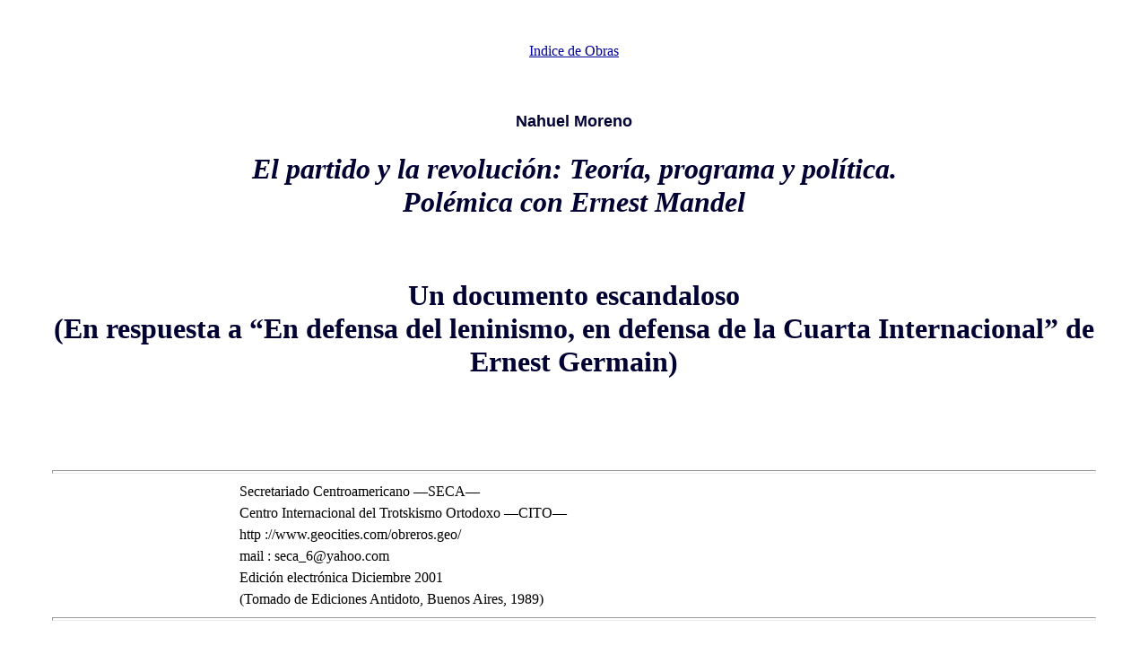

--- FILE ---
content_type: text/html
request_url: https://www.marxists.org/espanol/moreno/obras/escandaloso/index.htm
body_size: 1544
content:
<!DOCTYPE HTML PUBLIC "-//W3C//DTD HTML 4.0 Transitional//EN">
<html>	

<!-- Mirrored from es.geocities.com/moreno_nahuel/01_nm.htm by HTTrack Website Copier/3.x [XR&CO'2003], Fri, 16 Apr 2004 20:15:38 GMT -->
<head>
<meta name="viewport" content="width=device-width, initial-scale=1"/>
<meta http-equiv="Content-Type" content="text/html; charset=iso-8859-1">

		<title>Nahuel Moreno - Un documento escandaloso.</title>

        <LINK REL="STYLESHEET" TYPE="text/css" HREF="../../../css/works.css">
</head>
<body>
<p>&nbsp;</p>
<table border="0" cellpadding="0" cellspacing="0" align="center">
  <tr> 
    <td>  
    <a href="../../index.htm">Indice de Obras</a>
    </td>
  </tr>
</table>
<P><BR></p>
<h2 align="center">Nahuel Moreno</h2>
<h1 align="center"><font size="6"><i>El partido y la revoluci&oacute;n: Teor&iacute;a, programa y pol&iacute;tica.
			<br>
Pol&eacute;mica con Ernest Mandel</i></font>
		</h1>
<p align="center">&nbsp;
		</p>
<h1 align="center">Un documento escandaloso<font size="6"><br>
        (En respuesta a &#147;En defensa del leninismo, en defensa
			de la Cuarta Internacional&#148; de Ernest Germain)</font>
		</h1>
		 <P><BR></p>
		 <P><BR></P>	

		 <hr class="end">				
  <table border="0" cellspacing="0" cellpadding="0" align="center" width="70%">
    <tr>
      <td>
        <p class=Editores><span lang=ES>Secretariado Centroamericano —SECA— </span> 
        </p>
      </td>
    </tr>
    <tr>
      <td>
        <p class=Editores> <span lang=ES> Centro Internacional del Trotskismo 
          Ortodoxo —CITO— </span> </p>
      </td>
    </tr>
    <tr>
      <td>
        <p class=Sitio> <span lang=ES style='font-weight:normal'> http </span> 
          <span lang=ES>://www.geocities.com/obreros.geo/ </span> </p>
      </td>
    </tr>
    <tr>
      <td>
        <p class=Sitio> <span lang=ES style='font-weight:normal'> mail </span> 
          <span
				lang=ES>: seca_6@yahoo.com </span> </p>
      </td>
    </tr>
    <tr>
      <td>
        <p class=Origen> <span lang=ES> Edición electrónica Diciembre 2001 </span> 
        </p>
      </td>
    </tr>
    <tr>
      <td>
        <!-- #BeginEditable "Fuente" -->
					<p class=Origen>
					 (Tomado de Ediciones Antidoto, Buenos Aires, 1989)
					</p>
					<!-- #EndEditable -->
      </td>
    </tr>
  </table>
  <hr class="end">
  
					 <P><BR></p>
		 <P><BR></P>	
  	<center>
  	<table width="707" border="0"><tr><td width="699">		
  <h4>&nbsp;</h4>
  <p>&nbsp;</p>
  <h3><a name="_Toc532402759">Indice</a>
			</h3>
			</td></tr>
			<tr><td width="699">
			<UL>
			<LI><a href="presentacion.htm"><strong>PRESENTACION</strong></a><br>&nbsp;<br></LI>
			<LI><a href="10_0_nm.htm#_Toc535727384"><strong>PROLOGO</strong></a>
              <br>&nbsp;<br></LI>
		   <LI><a href="10_1_nm.htm"><strong>CAPITULO
            I.&nbsp; Bolivia, clave de la actual discusión</strong></a><BR>&nbsp;<br></li>
		   <LI><a href="10_2_nm.htm"><strong>CAPITULO
            II.&nbsp; Argentina: la prueba definitiva de dos l&iacute;neas/strong></a><BR>&nbsp;<br></li>
            <li><a href="10_3_nm.htm">CAPITULO III. El documento europeo y la secci&oacute;n francesa</a><BR>&nbsp;<br></li>
            <li><a href="10_4_nm.htm">CAPITULO IV. Dos trayectorias</a><BR>&nbsp;<br></li>
            <li><a href="10_5_nm.htm">CAPITULO V. Las estrategias decenales</a><BR>&nbsp;<br></li>
 <li><a href="10_6_nm.htm">CAPITULO VI. &#191;Partido mandelista o partido leninista?</a><BR>&nbsp;<br></li>
 <li><a href="10_7_nm.htm">CAPITULO VII. Elementos revisionistas en las concepciones de Germain</a><BR>&nbsp;<br></li>
 <li><a href="10_8_nm.htm">CAPITULO VIII. El mayor peligro es la tendencia mayoritaria</a><BR>&nbsp;<br></li>

            </UL>
		   </td></tr></table>
		   <p>&nbsp;</p>
		   <p>&nbsp;</p>
		   <p>&nbsp;</p>
		   <p>&nbsp;</p>
		   <p>&nbsp;</p>
		   </center>
	
&nbsp;

 <hr class="end">
 </html>


--- FILE ---
content_type: text/css
request_url: https://www.marxists.org/espanol/css/works.css
body_size: 2968
content:
/* =============================================*//* All Documents 								*//*												*//* Version 6.2 								    *//* Jan 21, 2002									*//*												*//* by Brian Baggins and David Walters (Mar 1999) *//*     http://www.marxists.org/archive/css/     *//* =============================================*//* Introduction to this stylesheet:				*//*The intention of this sheet is to serve as the primary source for all documents on this archive.  It is not meant to be exhaustive nor cater to every style, but toserve every primary need in as diverse a range of documents and possible uses, while at the same time being as basic, malleable and versatile as possible.												 */								 /* =====================================*//* General								*//* =====================================*/body { background : white; color: black }a:link { color: #000099; background: transparent }a:visited { color: #333399; background: transparent }img.right { float: right; margin: 2em; }img.left { float: left; margin: 2em; }img.center { text-align: center; }img.middle { vertical-align: middle; }hr { width: 88%; text-align: center; height: 1px; }hr.section { width: 44%; text-align: center; height: 4px; }hr.base { width: 92%; align: center; height: 1px; }hr.end { width: 92%; align: center; height: 2px; }em { word-spacing: 0.2em }blockquote { margin-left: 9% }/* =====================================*//* Document Headers					    *//* =====================================*//* Document Title */H1 { background: transparent; color: #000033; font-weight: bold;  font-size: xx-large;  font-family: "Hoefler Text", "Century Schoolbook", "Times New Roman", serif; text-align: center;  margin-left: 36px; margin-right: 36px; }/* Authors' name */H2 {  background: transparent; color: #000033; font-weight: bold;  font-size: large;  line-height: 150%; font-family: "Helvetica", "Arial", sans-serif; text-align: center;  }/* Chapter Title */H3 { background: transparent; color: #000033;  font-weight: bold; text-align: center; font-family : "Century Schoolbook", "Hoefler Text", "Times New Roman", serif; font-size: 22pt;  margin-left: 36px; margin-right: 36px; } /* Section Title */H4 { background: transparent; color: #000033;  font-weight: bold; text-align: center; font-family : "Arial", sans-serif; font-size: 14pt;   line-height: 150%; margin-left: 36px; margin-right: 36px; } /* Sub Section 2 */H5 { background: transparent; color: #000033;  font-weight: bold; text-align: center; font-family : "Arial", sans-serif; font-size: 12pt;   line-height: 175%; margin-left: 36px; margin-right: 36px; } /* Sub Section 3 */H6 { background: transparent; color: #000033;  font-weight: bold; text-align: left; font-family : "Arial", sans-serif; font-size: 12pt;   line-height: 175%; margin-left: 24px; margin-right: 36px; } /* =====================================*//* Spanners							    *//* =====================================*//* ~~~~~~~ Footnotes ~~~~~~~~~~~~~~~~~~ *//* Author's */sup.anote { background: transparent; color: #000033;  font-family : "Times", serif; font-size: x-small; font-weight: bold; text-decoration: none; } /* Editor's */sup.ednote { background: transparent; color: #000033;  font-family : "Courier New", monospace; font-size: x-small; font-weight: normal; text-decoration: none; } sup.enote { background: transparent; font-family : "arial", sans-serif; font-size: 10pt; font-weight: normal; text-decoration: none; } sub.eq { font-size: 11pt; font-family : "Times New Roman", serif; }  sup.eq { font-size: 11pt; font-family : "Times New Roman", serif; }  /* Editorial notes in text */span.inote { background: transparent; color: #666666;  font-family : "Times New Roman", serif; font-size: 12pt; font-weight: normal; } /* ~~~~~~~ Misc ~~~~~~~~~~~~~~~~~~ *//* Used in the info block */span.info { background: transparent; color: #000033;  font-family: "Arial", sans-serif; font-size: 12pt; font-weight: bold;}/* indiscreet text (primarily for dates) */span.date { background: transparent; color: #333333; font-family: "Arial", sans-serif; font-size: small; font-weight: normal; }/* Used for notes in the text */span.term { background: transparent; color: #000033;  font-family : "Arial", sans-serif; font-size: 12pt; font-weight: bold;}p.transcriber { color: #666666;  text-indent: 0em; font-family : "Arial"; font-size: 8pt; text-align: right; margin-left: 24%; margin-right: 9%; }/* abstracts */span.context {  background: transparent; color: #999999 }/* Greek text */span.greek { font-family: symbol }/* emphasis */em.stretch { letter-spacing: 0.2em; word-spacing: 0.1em }/* =====================================*//* Paragraphs							*//* =====================================*//*----------------------------------*//* Standard elements                *//*----------------------------------*//* Basic p */p { text-indent: 1em; font-family: "Times New Roman", serif; font-size: 12pt; text-align: justify; line-height: 150%; margin-left: 6%; margin-right: 6%; } /* Basic p -- without first line indent */p.fst { text-indent: 0em; font-family : "Times New Roman", serif; font-size: 12pt; text-align: justify; line-height: 150%; margin-left: 6%; margin-right: 6%; }/*----------------------------------*//* Quote elements 					*//*----------------------------------*//* Standard Quote */p.quote {  text-indent: 1em; font-family : "Times New Roman", serif; font-size: 10pt; line-height: 150%; text-align: justify; margin-left: 12%; margin-right: 12%;}/* Quote without first line indent */p.quoteb {  text-indent: 0em; font-family : "Times New Roman", serif; font-size: 10pt; line-height: 150%; text-align: justify; margin-left: 12%; margin-right: 12%;}/* Sub Quote C (increased margin) */p.quotec {  text-indent: 0em; font-family : "Times New Roman", serif; font-size: 10pt; line-height: 150%; text-align: justify; margin-left: 16%; margin-right: 16%;}/* Negative indent for number list */p.quote-list {  text-indent: -1em; font-family : "Times New Roman", serif; font-size: 10pt; line-height: 150%; text-align: justify; margin-left: 14%; margin-right: 14%;}/* Citationb (Quote citied) */p.right { background: transparent; color: black;  text-indent: 0em; font-family : "Times New Roman", serif; font-size: 12pt; text-align: right; margin-left: 20%; margin-right: 8%; }/* Citation (Quote citied) */p.inline { background: transparent; color: #666666;  text-indent: 0em; font-family : "Arial", sans-serif; font-size: x-small; text-align: right; margin-left: 20%; margin-right: 8%; } /* sub head */p.sub {  color: black; font-size: 14pt; text-align: center; font-family: "New York", serif; font-weight: bold; line-height: 110%; text-indent: 0em; margin-right: 6%; margin-left: 6%  }/*----------------------------------*//* Index elements 					*//*----------------------------------*//* Table of Contents */p.toc { background: transparent; color: #000033;  text-indent: 0em; font-weight: bold; font-family : "Helvetica", "Arial", sans-serif; font-size: 12pt; line-height: 100%; text-align: left; margin-left: 7%; margin-right: 7%;}/* Basic Index */p.index {  text-indent: 0em; font-family : "Helvetica", "Arial", sans-serif; font-size: 12pt; font-weight: bold; text-align: left; line-height: 200%; margin-left: 9%; margin-right: 9%;}/*----------------------------------*//* Table elements 					*//*----------------------------------*/table { margin-left: auto; margin-right: auto; }table.data { background: #eeeeee; font-family: "Times", monospace; font-size: 10pt; }/* Column Headings */ td.head { background: #999999; font-weight: bold; text-align: center; font-family: "Times New Roman", serif; font-size: 12pt; }/* Row Colors */tr.alt { background: #cccccc; }tr.total { background: #ffcccc; }tr.totalb { background: #ff9999; }/* -- For Book Indexes -- *//* Example: *//* http://www.marxists.org/archive/lenin/works/1917/sep/statrev/index.htm */td.index { background: #efefef; color: #999999;  text-indent: 0em; font-family : "Helvetica", "Arial", sans-serif; font-size: 12pt; font-weight: bold; text-align: left; } /* Every alternate row */td.index-alt { background: #ffffff; color: #999999;  text-indent: 0em; font-family : "Helvetica", "Arial", sans-serif; font-size: 12pt; font-weight: bold; text-align: left; } /* Sub-Chapters */td.indexb { background: #ffffff; color: #999999;  text-indent: 0em; font-family : "Helvetica", "Arial", sans-serif; font-size: 10pt; font-weight: normal; text-align: left; }td.text { text-indent: 0em; font-family : "Times", serif; font-size: 12pt; font-weight: normal; text-align: left; vertical-align: top; } td.data { text-indent: 0em; font-family : "Times", serif; font-size: 12pt; font-weight: normal; text-align: right; vertical-align: top; } td.small { text-indent: 0em; font-family : "Times", serif; font-size: 10pt; font-weight: normal; text-align: left; vertical-align: top; } td.sdata { text-indent: 0em; font-family : "Times", serif; font-size: 10pt; font-weight: normal; text-align: right; vertical-align: top; } /*----------------------------------*//* Indented Text                    *//*----------------------------------*//* Standard Indent */p.indent {  text-indent: 1em; font-family : "Times New Roman", serif; font-size: 12pt; line-height: 150%; text-align: justify; margin-left: 12%; margin-right: 12%;}/* Indent without first line indent */p.indentb {  text-indent: 0em; font-family : "Times New Roman", serif; font-size: 12pt; text-align: justify; line-height: 150%; margin-left: 12%; margin-right: 12%;}/* Sub Indent C (increased margin) */p.indentc {  text-indent: 0em; font-family : "Times New Roman", serif; font-size: 12pt; text-align: justify; margin-left: 16%; line-height: 150%; margin-right: 16%;}/* Negative indent for number list */p.indent-list {  text-indent: -1em; font-family : "Times New Roman", serif; font-size: 12pt; text-align: justify; line-height: 150%; margin-left: 12%; margin-right: 12%;} /* Numbered List style */ul.disc {  list-style-type: disc;  font-family: "Times New Roman", serif; font-size: 12pt; text-align: left; line-height: 130%; margin-left: 7%; margin-right: 14%;}ol.numbered {  list-style-type: arabic;  font-family: "Times New Roman", serif; font-size: 12pt; text-align: left; line-height: 130%; margin-left: 10%; margin-right: 14%;} /*-----------------------------------*//* Misc elements                     *//*-----------------------------------*//* Book title for Chapter files */p.title {  text-indent: 0em; font-weight: bold; text-align: center; margin: 1%; font-family : "Arial", sans-serif; font-size: 12pt;   }/* Document Bibliographical Informaiton */p.information {  background: transparent; color: #000033;  text-indent: 0em;  font-size: 12pt;  font-family : "Times New Roman", serif; line-height: 125%; text-align: left; margin-right: 8%;  margin-left: 8%  }/* Signature */p.sig {   text-indent: 0em;  font-family : "Vivaldi", script, serif; font-size: 14pt;  font-weight: normal; font-style: italic; line-height: 125%; text-align: left;  margin-left: 8%  }  sup { font-family : "Arial", monospace; font-size: x-small; font-weight: normal; } sub { font-family : "Arial", monospace; font-size: x-small; font-weight: normal; } /* Misc page note */p.pagenote { background: transparent; color: #000033;  font-family : "Arial", sans-serif; font-size: x-small; text-align: center; margin-left: 6%; margin-right: 6%; } /* Misc page note (justified) */p.pagenoteb { background: transparent; color: #666666;  font-family : "Arial", sans-serif; font-size: x-small; text-align: justify; line-height: 115%; margin-left: 10%; margin-right: 10%; } /* For blank spaces */p.skip { line-height: 75% }  /*----------------------------------*//* Page-ending elements             *//*----------------------------------*//* Next Section-Chapter of work */p.next {  text-indent: 0em; font-family : "Arial", sans-serif; font-size: 14pt; font-weight: bold; text-align: center; line-height: 125%; }  /* Text for Endnotes/Footnotes */ p.endnote {  text-indent: 0em; font-family : "Times New Roman", serif; font-size: 11pt; line-height: 110%; text-align: justify; margin-left: 9%; margin-right: 9%;} /* Page bottom links */p.footer {   text-indent: 0em;  font-weight: bold; font-family : "Arial", sans-serif; font-size: 12pt;  text-align: center;  margin: 3%; }/* =====================================*//* End of usable elements               *//* =====================================*//* ~~~~~~~~~~~~~~~~~~~~~~~~~~~~~~~~~~~~~~~~~~~~~~~~~~ *//* The following three elements will probably be deleted for lack of use *//* ~~~~~~~~~~~~~~~~~~~~~~~~~~~~~~~~~~~~~~~~~~~~~~~~~~ *//* Basic Index with subindexes (so reduced line height) */ p.index-list {  text-indent: 0em; font-family : "Arial", sans-serif; font-size: 12pt; font-weight: bold; text-align: left; line-height: 100%; margin-left: 9%; margin-right: 9%;}/* Sub Index A*/ p.indexa {  text-indent: 0em; font-family : "Arial", sans-serif; font-size: 12pt; font-weight: normal; text-align: left; line-height: 125%; margin-left: 12%; margin-right: 6%;}/* Sub Index B*/ p.indexb {  text-indent: 0em; font-family : Geneva, sans-serif; font-size: small; font-weight: normal; text-align: left; line-height: 115%; margin-left: 16%; margin-right: 11%;}/* xxxxxxxxxxx *//*WASTELAND*//* DO NOT use the elements below *//* xxxxxxxxxxx *//* OBSOLETE */span.note { background: #dddddd; color: #000033;  font-family : "Times New Roman", serif; font-size: 10pt; font-weight: normal; vertical-align: top; }p.equation { text-indent: 0em; font-family: "Courier", monospace; font-size: 12pt; font-style: normal; text-align: center; line-height: 125%; margin-left: 6%; margin-right: 6%; }  p.skipb { line-height: 50% }  
/* =====================================*/
/* Adjustments for Mobile Devices       */
/* =====================================*/

@media (max-width: 480px) {
  p { font-size: 12pt; margin-left: 1%; margin-right: 1%; margin-bottom: 4pt; margin-top: 4pt; line-height: 125%; }
  p.indentb { margin-left: 6%; margin-right: 1%; }
  p.quoteb { margin-left: 6%; margin-right: 1%; }
  p.index { margin-left: 6%; margin-right: 1%; }
  h1 { font-size: 18pt; margin-left: 1%; margin-right: 1%; }
  h2 { font-size: 16pt; margin-left: 1%; margin-right: 1%; }
  h3 { font-size: 14pt; margin-left: 1%; margin-right: 1%; }
  h4 { font-size: 13pt; }
  h5 { margin-left: 1%; }
  h6 { margin-left: 1%; }
  img { width: 150px; height: auto; }
  img.auto {width: auto ; height: auto; }
  blockquote {margin-left: 1%; }
}
